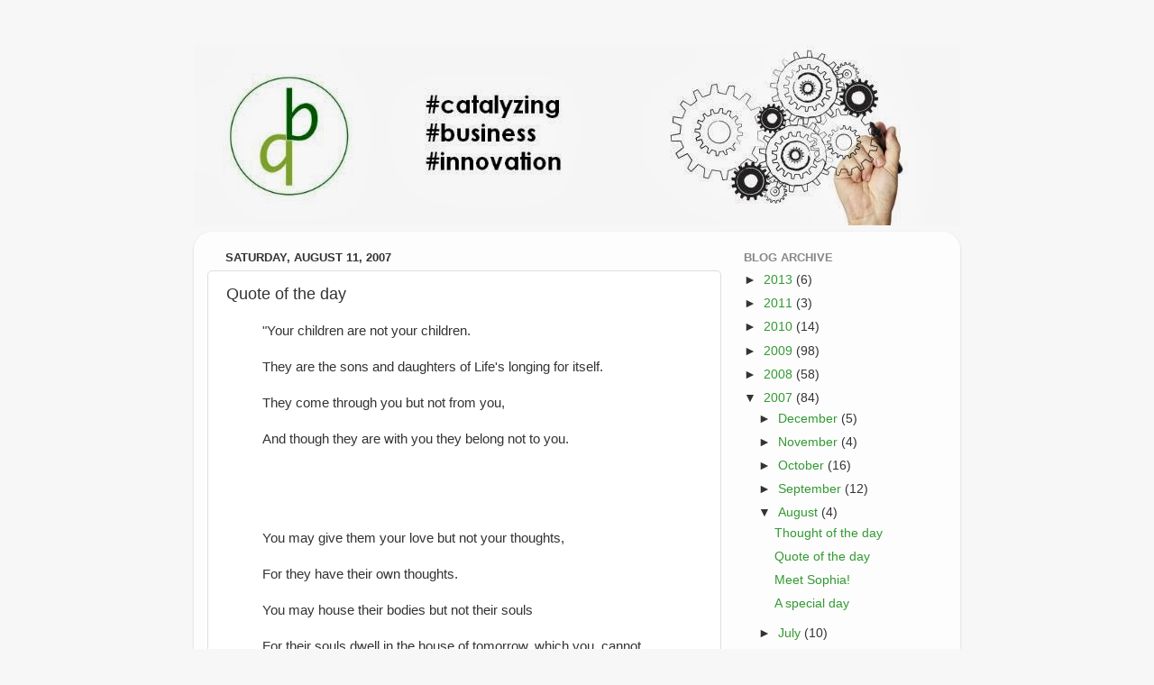

--- FILE ---
content_type: text/plain
request_url: https://www.google-analytics.com/j/collect?v=1&_v=j102&a=1602284104&t=pageview&_s=1&dl=http%3A%2F%2Fblog.businessquests.com%2F2007%2F08%2Fquote-of-day.html&ul=en-us%40posix&dt=Historic%20Blog%20at%20BusinessQuests%3A%20Quote%20of%20the%20day&sr=1280x720&vp=1280x720&_u=IEBAAEABAAAAACAAI~&jid=1160477009&gjid=1734289915&cid=1100648319.1769189972&tid=UA-752569-2&_gid=978274863.1769189972&_r=1&_slc=1&z=1558255598
body_size: -453
content:
2,cG-15YX8LRES6